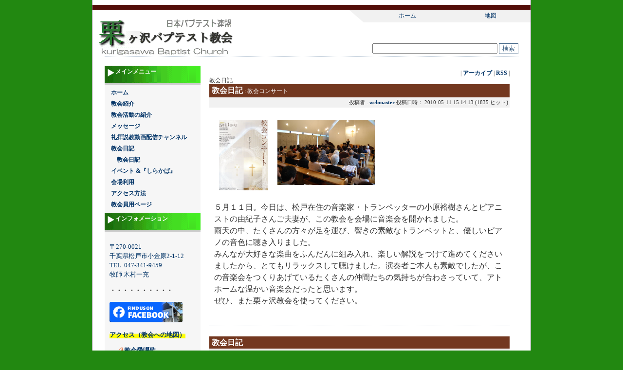

--- FILE ---
content_type: text/html; charset=EUC-JP
request_url: http://kurigasawa.org/modules/letter2/index.php?page=article&storyid=24
body_size: 16035
content:
<!DOCTYPE html PUBLIC "-//W3C//DTD XHTML 1.0 Transitional//EN" "http://www.w3.org/TR/xhtml1/DTD/xhtml1-transitional.dtd">
<html xmlns="http://www.w3.org/1999/xhtml" xml:lang="ja" lang="ja">
<head prefix=”og: http://ogp.me/ns#”>
<!-- Google Tag Manager -->
<script>(function(w,d,s,l,i){w[l]=w[l]||[];w[l].push({'gtm.start':
new Date().getTime(),event:'gtm.js'});var f=d.getElementsByTagName(s)[0],
j=d.createElement(s),dl=l!='dataLayer'?'&l='+l:'';j.async=true;j.src=
'https://www.googletagmanager.com/gtm.js?id='+i+dl;f.parentNode.insertBefore(j,f);
})(window,document,'script','dataLayer','GTM-N8JRHZM4');</script>
<!-- End Google Tag Manager -->
<meta http-equiv="content-type" content="text/html; charset=EUC-JP" />
<meta http-equiv="content-language" content="ja" />
<meta name="robots" content="index,follow" />
<meta name="keywords" content="キリスト教,教会,プロテスタント,バプテスト,千葉,松戸,小金原,バリアフリー,きれい,広い,明るい,静か,音楽,賛美,church,Christian,baptist,Chiba,Matsudo,music,praise,spacious,neat,cozy,peaceful,serene,barrier-free" />
<meta name="description" content="千葉県松戸市小金原「あめりかふう通り」にあるバプテストのキリスト教会です。どなたも歓迎いたします。ぜひお訪ねください。" />
<meta name="rating" content="general" />
<meta name="author" content="XOOPS Cube" />
<meta name="copyright" content="" />
<meta name="generator" content="XOOPS" />
<title>栗ヶ沢バプテスト教会 - 教会コンサート</title>
<link href="http://kurigasawa.org/favicon.ico" rel="SHORTCUT ICON" />
<link rel="stylesheet" type="text/css" media="all" href="http://kurigasawa.org/xoops.css" />
<link rel="stylesheet" type="text/css" media="all" href="http://kurigasawa.org/themes/gray_forest/style.css" />
<!-- RMV: added module header -->
<link rel="alternate" type="application/rss+xml" title="RSS2.0" href="http://kurigasawa.org/modules/letter2/index.php?page=rss" />
<script type="text/javascript">
<!--
//--></script><script type="text/javascript" src="http://kurigasawa.org/include/xoops.js"></script><script type="text/javascript"><!--
//-->
</script>
   <meta property="og:url" content="http://kurigasawa.org/">
   <meta property="og:type" content="website">
   <meta property="og:title" content="日本バプテスト連盟｜栗ヶ沢バプテスト教会">
   <meta property="og:description" content="千葉県松戸市小金原２丁目「あめりか楓通り」に建っている教会です">
   <meta property="og:site_name" content="日本バプテスト連盟｜栗ヶ沢バプテスト教会">
   <meta property="og:image" content="http://kurigasawa.sakura.ne.jp/images/banners/ogp_20250524.png">
</head>
<body>
<!-- Google Tag Manager (noscript) -->
<noscript><iframe src="https://www.googletagmanager.com/ns.html?id=GTM-N8JRHZM4"
height="0" width="0" style="display:none;visibility:hidden"></iframe></noscript>
<!-- End Google Tag Manager (noscript) -->
<div id="mainbody">


<div class="headerbar"><img src="http://kurigasawa.org/themes/gray_forest/dot.gif" width="10" height="10" /></div>



<!-- ヘッダ部分の定義 -->
<table cellspacing="0">
<tr>
<td id="headerlogo" rowspan="2">
	<a href="http://kurigasawa.org/"><img src="http://kurigasawa.org/themes/gray_forest/logo.gif" title="HOME" /></a>
</td>
<td id="headermenu">
	<table>
	<tr>
	<td class="menu_l"><img src="http://kurigasawa.org/themes/gray_forest/corner_l.gif" /></td>
	<td class="menu_item"><a href="http://kurigasawa.org/">ホーム</a></td>
	<td class="menu_item"><a href="http://kurigasawa.org/modules/mygmap/">地図</a></td>
	
	</tr>
	</table>
</td>
</tr>

<tr>
<td id="headermenu2">
<form action="http://kurigasawa.org/search.php" method="get" style="margin:5px 0px;">
<input type="text" name="query" size="30" />
<input type="hidden" name="action" value="results" />
<input type="submit" name="searchSubmit" value="検索"  style="border:1px solid #446688;background:#ffffff;color:#446688;" />
</form>
</td>
</tr>
</table>
<!-- ヘッダ部分終わり -->

<!-- メイン部分の定義 -->
<div class="main_body">

<br />
<table cellspacing="0">
<tr>

<!-- 左ブロック部分の定義 -->
<td id="leftcolumn">
			<div class="blockTitle">メインメニュー</div>
		<div class="blockContent"><table cellspacing="0">
  <tr>
    <td id="mainmenu">
      <a class="menuTop" href="http://kurigasawa.org/">ホーム</a>
      <a class="menuMain" href="http://kurigasawa.org/modules/pico/">教会紹介</a>
      <a class="menuMain" href="http://kurigasawa.org/modules/pico2/">教会活動の紹介</a>
      <a class="menuMain" href="http://kurigasawa.org/modules/newsletter/">メッセージ</a>
      <a class="menuMain" href="http://kurigasawa.org/modules/pico5/">礼拝説教動画配信チャンネル</a>
      <a class="menuMain" href="http://kurigasawa.org/modules/letter2/">教会日記</a>
        <a class="menuSub" href="http://kurigasawa.org/modules/letter2/index.php?storytopic=1">教会日記</a>
      <a class="menuMain" href="http://kurigasawa.org/modules/letter/">イベント &amp;『しらかば』</a>
      <a class="menuMain" href="http://kurigasawa.org/modules/pico4/">会場利用</a>
      <a class="menuMain" href="http://kurigasawa.org/modules/map/">アクセス方法</a>
      <a class="menuMain" href="http://kurigasawa.org/modules/pico6/">教会員用ページ</a>
    </td>
  </tr>
</table></div>
			<div class="blockTitle">インフォメーション</div>
		<div class="blockContent"><p><font style="font-size: small; color:#003366;">〒270-0021<br />
千葉県松戸市小金原2-1-12<br />
TEL. 047-341-9459<br />
牧師 木村一充</font></p>
<b><font style="font-size: small; size="> ・・・・・・・・・・ <br />
<p><font style="font-size: small; text-decoration: none; line-height:100%" size="2"><a href="https://www.facebook.com/kurigasawa" style="font-size: small; text-decoration: none;"><img src="http://kurigasawa.org/uploads/fckeditor/uid000001_202506031524173bd92fc1.png" width="150" height="42" align="textTop" alt="" /> </a></font></p>
<p><b><font style="font-size: small; background: linear-gradient(transparent 30%, yellow 50%);" size="2"><a href="http://kurigasawa.org/modules/pico4/index.php?content_id=3" style="font-size: small; text-decoration: none;">アクセス（教会への地図）</a></font></b></p>
<p><b><font style="font-size: small; text-decoration: none; line-height:100%" size="2"><a href="https://youtu.be/BVJaMQ_HW0w" style="font-size: small; text-decoration: none;"><img src="http://kurigasawa.org/uploads/fckeditor/uid000001_20240102190633553883f3.png" alt="" width="24" hspace="3" height="45" align="left" />教会愛唱歌<br />
「主よ､<br />
&nbsp;あなたに招かれて」<span style="font-size: x-small;">の</span><br />
&emsp;&emsp;&emsp;動画<span style="font-size: x-small;">は</span>こちら</a></font></b></p>
<p><b><font style="font-size: small; text-decoration: none; line-height:100%" size="2"><a href="http://kurigasawa.org/modules/pico/index.php?content_id=21" style="font-size: small;"> ウイルス感染症<span style="font-size: x-small;">への</span>対応<br />
<span style="font-size: x-small;">('25/4/28)</span></a></font></b></p>
<p><b><font style="font-size: small; text-decoration: none; line-height:200%" size="2"><a href="http://kurigasawa.org/modules/pico/index.php?content_id=10" style="font-size: small; text-decoration: none;"> ＊献金振込先<span style="font-size: x-small;">の</span>ご案内＊</a></font></b></p>
</font></b></div>
			<div class="blockTitle">リンク</div>
		<div class="blockContent"><br />
<a href="http://www.bapren.jp/"><img src="http://kurigasawa.org/uploads/fckeditor/uid000001_20170930134046d7a98ca0.jpg" alt="" width="16" height="16" align="absMiddle" /><span style="font-size: small;">日本バプテスト連盟<br />
&nbsp; &nbsp; 公式HP</span></a><br />
<img src="http://kurigasawa.org/uploads/fckeditor/uid000001_201602182041134acba266.png" alt="" width="150" height="23" align="left" /><br />
<p><span style="font-size: smaller;"><b><span style="color: rgb(128, 0, 0);">▼東京連合東ブロックの教会</span></b></span></p>
<img src="http://kurigasawa.org/uploads/fckeditor/uid000001_20160218204524c6435d73.png" alt="" width="15" height="15" align="absBottom" />&nbsp;<a href="http://shinkoiwachurch.org/" target="_blank"><span style="font-size: small;">新小岩バプテスト教会</span></a><span style="font-size: small;"><br />
<img src="http://kurigasawa.org/uploads/fckeditor/uid000001_20160218204524c6435d73.png" style="font-size: 10px;" alt="" width="15" height="15" align="absBottom" />&nbsp;</span><a href="http://shinozaki-baptist.jp/" target="_blank"><span style="font-size: small;">篠崎キリスト教会</span></a><span style="font-size: small;"><br />
<img src="http://kurigasawa.org/uploads/fckeditor/uid000001_20160218204524c6435d73.png" style="font-size: 10px;" alt="" width="15" height="15" align="absBottom" />&nbsp;</span><a href="https://hananoi-bc.la.coocan.jp/" target="_blank"><span style="font-size: small;">花野井バプテスト教会</span></a><span style="font-size: small;"><br />
<img src="http://kurigasawa.org/uploads/fckeditor/uid000001_20160218204524c6435d73.png" style="font-size: 10px;" alt="" width="15" height="15" align="absBottom" />&nbsp;</span><span style="font-size: small;"><a href="http://iocc-bap.net/" target="_blank">市川大野キリスト教会</a></span><span style="font-size: small;"><br />
<img src="http://kurigasawa.org/uploads/fckeditor/uid000001_20160218204524c6435d73.png" style="font-size: 10px;" alt="" width="15" height="15" align="absBottom" />&nbsp;</span><a href="https://ichikawayawata-church.org/" target="_blank"><span style="font-size: small;">市川八幡キリスト教会</span></a><span style="font-size: small;"><br />
<img src="http://kurigasawa.org/uploads/fckeditor/uid000001_20160218204524c6435d73.png" style="font-size: 10px;" alt="" width="15" height="15" align="absBottom" />&nbsp;</span><a href="https://jbfunabashich.jimdo.com/" target="_blank"><span style="font-size: small;">船橋バプテスト教会</span></a><span style="font-size: small;"><br />
<img src="http://kurigasawa.org/uploads/fckeditor/uid000001_20160218204524c6435d73.png" style="font-size: 10px;" alt="" width="15" height="15" align="absBottom" />&nbsp;</span><a href="http://tsudanuma-church.sakura.ne.jp/" target="_blank"><span style="font-size: small;">津田沼キリスト教会</span></a><span style="font-size: small;"><br />
<img src="http://kurigasawa.org/uploads/fckeditor/uid000001_20160218204524c6435d73.png" style="font-size: 10px;" alt="" width="15" height="15" align="absBottom" />&nbsp;</span><a href="https://chiba-wakaba.com/" target="_blank"><span style="font-size: small;">千葉・若葉キリスト教会</span></a><span style="font-size: small;"><br />
<img src="http://kurigasawa.org/uploads/fckeditor/uid000001_20160218204524c6435d73.png" style="font-size: 10px;" alt="" width="15" height="15" align="absBottom" />&nbsp;</span><a href="http://chibabaptist.web.fc2.com/" target="_blank"><span style="font-size: small;">千葉バプテスト教会</span></a><span style="font-size: small;"><br />
<img src="http://kurigasawa.org/uploads/fckeditor/uid000001_20160218204524c6435d73.png" style="font-size: 10px;" alt="" width="15" height="15" align="absBottom" />&nbsp;</span><a href="http://tomisatochristchurch-baptist.net/" target="_blank"><span style="font-size: small;">富里キリスト教会</span></a><span style="font-size: small;"><br />
<img src="http://kurigasawa.org/uploads/fckeditor/uid000001_20160218204524c6435d73.png" style="font-size: 10px;" alt="" width="15" height="15" align="absBottom" />&nbsp;</span><a href="http://mobara-bc.sakura.ne.jp/" target="_blank"><span style="font-size: small;">茂原バプテスト教会</span></a><br /></div>
	</td>
<!-- 左ブロック終わり -->

<!-- メイン部分の定義 -->
<td id="centercolumn">


	<div id="content">
	<div align="right">|&nbsp;<a href="http://kurigasawa.org/modules/letter2/index.php?page=archive">アーカイブ</a>&nbsp;|&nbsp;<a href="http://kurigasawa.org/modules/letter2/index.php?page=rss">RSS</a>&nbsp;|</div><div style="text-align: left;">教会日記</div><div><div class="item"><div class="itemHead"><span class="itemTitle"><a href="http://kurigasawa.org/modules/letter2/index.php?storytopic=1">教会日記</a>&nbsp;:&nbsp;教会コンサート</span></div><div class="itemInfo"><span class="itemPoster">投稿者&nbsp;:&nbsp;<a href="http://kurigasawa.org/userinfo.php?uid=1">webmaster</a></span> <span class="itemPostDate">投稿日時： 2010-05-11 15:14:13</span> (<span class="itemStats">1835 ヒット</span>)</div><div class="itemBody"><p class="itemText"><img hspace="10" height="145" width="100" vspace="10" border="10" align="left" src="http://kurigasawa.org/uploads/fckeditor/uid000001_2010051115054804bc54d7.jpg" alt="" /><img hspace="10" height="134" width="200" vspace="10" border="10" align="middle" src="http://kurigasawa.org/uploads/fckeditor/uid000001_20100511150658cc9d58e1.jpg" alt="" /><br />
<br />
５月１１日。今日は、松戸在住の音楽家・トランペッターの小原裕樹さんとピアニストの由紀子さんご夫妻が、この教会を会場に音楽会を開かれました。<br />
雨天の中、たくさんの方々が足を運び、響きの素敵なトランペットと、優しいピアノの音色に聴き入りました。<br />
みんなが大好きな楽曲をふんだんに組み入れ、楽しい解説をつけて進めてくださいましたから、とてもリラックスして聴けました。演奏者ご本人も素敵でしたが、この音楽会をつくりあげているたくさんの仲間たちの気持ちが合わさっていて、アトホームな温かい音楽会だったと思います。<br />
ぜひ、また栗ヶ沢教会を使ってください。<br />
<br type="_moz" /></p></div><div style="clear:both;"></div><div class="itemFoot"><span class="itemPermaLink"><a href="http://kurigasawa.org/modules/letter2/index.php?page=article&amp;storyid=24"></a></span></div></div></div><div style="text-align: left;"></div><br /><div class="item"><div class="itemHead"><span class="itemTitle"><a href="http://kurigasawa.org/modules/letter2/index.php?storytopic=1">教会日記</a></span></div><div class="itemInfo"><ul><li><a href="http://kurigasawa.org/modules/letter2/index.php?page=article&amp;storyid=477">2025年 11月のアルバム</a> (2025-12-17 17:11:59)</li><li><a href="http://kurigasawa.org/modules/letter2/index.php?page=article&amp;storyid=476">2025年 秋の特別礼拝「神の子とされた救い」渕野弘司牧師</a> (2025-11-23 00:31:13)</li><li><a href="http://kurigasawa.org/modules/letter2/index.php?page=article&amp;storyid=475">チャリティーバザー2025を開催しました！</a> (2025-11-22 23:58:04)</li><li><a href="http://kurigasawa.org/modules/letter2/index.php?page=article&amp;storyid=474">小学科＆くりくりあおぞらくらぶ～2025夏期学校</a> (2025-10-08 15:00:01)</li><li><a href="http://kurigasawa.org/modules/letter2/index.php?page=article&amp;storyid=473">2025年 ４教会平和祈念祈祷会</a> (2025-09-23 11:35:59)</li><li><a href="http://kurigasawa.org/modules/letter2/index.php?page=article&amp;storyid=472">2025年 平和祈念礼拝</a> (2025-08-22 17:00:09)</li><li><a href="http://kurigasawa.org/modules/letter2/index.php?page=article&amp;storyid=471">2025年 夏の音楽礼拝</a> (2025-07-26 19:41:49)</li><li><a href="http://kurigasawa.org/modules/letter2/index.php?page=article&amp;storyid=468">2025年 ペンテコステ礼拝</a> (2025-06-23 12:03:12)</li><li><a href="http://kurigasawa.org/modules/letter2/index.php?page=article&amp;storyid=467">原爆平和講演会</a> (2025-05-26 10:56:40)</li><li><a href="http://kurigasawa.org/modules/letter2/index.php?page=article&amp;storyid=466">2025年 イースター礼拝</a> (2025-05-17 18:34:37)</li></ul></div></div><div style="text-align: right;"><a href="http://kurigasawa.org/modules/letter2/index.php?page=print&amp;storyid=24"><img src="http://kurigasawa.org/modules/letter2/images/print.gif" border="0" alt="印刷用ページ" /></a>&nbsp;</div><br /><!-- begin comments area --><div style="text-align: center;"></div><div><!-- start comments loop --><!-- end comments loop --></div><!-- end comments area -->
	</div>

</td>
<!-- メイン部分終わり -->


</tr>
</table>

<br />
<!-- フッタ部分の定義 -->
<table cellspacing="0">
<tr>
<td id="footerbar"></a>

日本バプテスト連盟&nbsp&nbsp&nbsp栗ヶ沢バプテスト教会<br><br>
&nbsp 
〒270-0021&emsp;千葉県松戸市小金原2-1-12&emsp;TEL.047-341-9459<br>
<br><br>







 　栗ヶ沢バプテスト教会　Copyright&copy;　2009-
</td>
</tr>
</table>
<!-- フッタ部分終わり -->
</div>

</body>
</html>